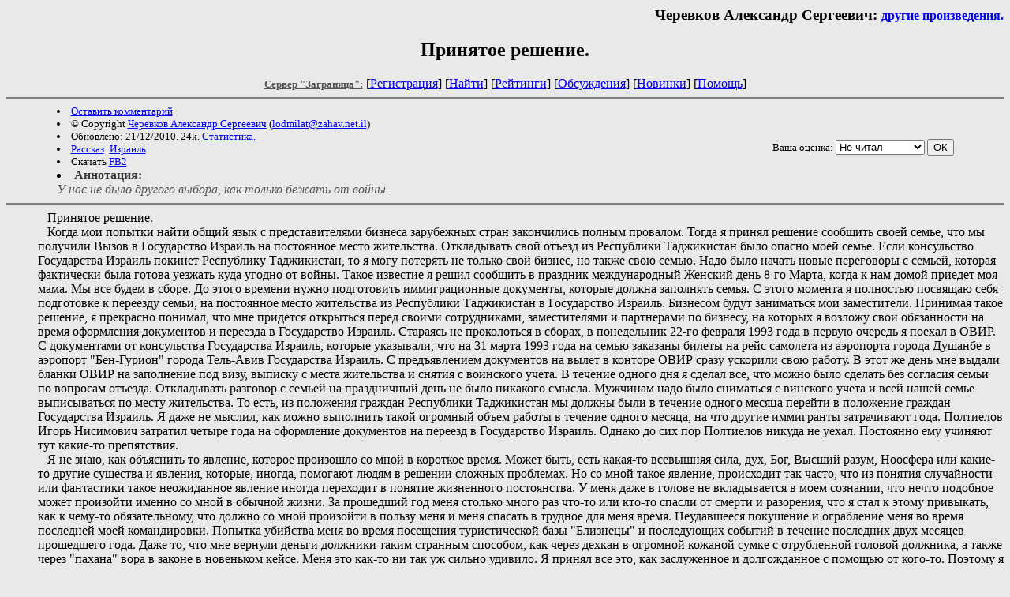

--- FILE ---
content_type: text/html; charset=windows-1251
request_url: http://world.lib.ru/c/cherewkow_a_s/prinjatoereshenie.shtml
body_size: 13716
content:
<html>
<head>
	<title>Принятое решение.</title>
</head>

<body bgcolor="#E9E9E9">
<div align="right"><h3>
Черевков Александр Сергеевич: <small><a href=/c/cherewkow_a_s/>другие произведения.</a></small>
</h3></div>

<center><h2>Принятое решение.</h2>



<!------- Первый блок ссылок ------------->



<nobr>
<a href=/><font color="#555555" size=-1><b>Сервер "Заграница":</b></font></a>


[<A HREF="/cgi-bin/login">Регистрация</A>]
 

[<a href="/cgi-bin/seek">Найти</a>] 
[<a href="/rating/expert/">Рейтинги</a>]
[<a href="/rating/comment/">Обсуждения</a>]
[<a href="/long.shtml">Новинки</a>]
[<A HREF="/r/redaktor/">Помощь</A>]
</nobr>


<hr size="2" noshade>



<table width=90% border=0 cellpadding=0 cellspacing=0><tr>

<td>
 <font size="-1">
<li><A HREF="/cgi-bin/comment?COMMENT=c/cherewkow_a_s/prinjatoereshenie">Оставить комментарий</A>
<li>&copy; Copyright <a href="http://cherevkov-alex.ucoz.ru/news/rss/">Черевков Александр Сергеевич</a>
 (<a href="&#109&#97&#105&#108&#116&#111&#58&#108&#111&#100&#109&#105&#108&#97&#116&#64&#122&#97&#104&#97&#118&#46&#110&#101&#116&#46&#105&#108">&#108&#111&#100&#109&#105&#108&#97&#116&#64&#122&#97&#104&#97&#118&#46&#110&#101&#116&#46&#105&#108</a>) 
<li>Обновлено: 21/12/2010. 24k. <a href=stat.shtml#prinjatoereshenie>Статистика.</a></div>
<li><a href=/type/index_type_6-1.shtml>Рассказ</a>: <a href="/country/index_country_33-1.shtml">Израиль</a>
<li>Скачать <a href="/img/c/cherewkow_a_s/cherewkow_a_s--prinjatoereshenie.fb2.zip">FB2</a>
</td>
<td valign=top>
<!-- 1
 <form action="/cgi-bin/la" method=POST>
  <input type=hidden name=FILE value=prinjatoereshenie >
  <input type=hidden name=DIR value=c/cherewkow_a_s >  
  <input type=submit name=submit value=LingvoAnalyse>
 </form>
1  --> 
 
</td>
<td valign=bottom align=right>
<form action="/cgi-bin/votecounter" method=POST>
<input type=hidden name=FILE value=prinjatoereshenie >
<input type=hidden name=DIR value=c/cherewkow_a_s >
 <!-- 1 

Оценка: <b><a href=/cgi-bin/vote_show?DIR=c/cherewkow_a_s&FILE=prinjatoereshenie>*</a></b>

 1 -->
&nbsp;<font size="-1">Ваша оценка: <select name=BALL><br>
<option value="10">шедевр</option>
<option value="9">замечательно</option>
<option value="8">очень хорошо</option>
<option value="7">хорошо</option>
<option value="6">нормально</option>
<option value="0" selected>Не читал</option>
<option value="5">терпимо</option>
<option value="4">посредственно</option>
<option value="3">плохо</option>
<option value="2">очень плохо</option>
<option value="1">не читать</option>
</select>
<input type=submit name="OK" value="ОК"></font>
</form>
</td></tr>

<td valign=top colspan=2>
 <font color="#555555">
<li><B><font color="#393939">Аннотация:</font></b><br><i>У нас не было другого выбора, как только бежать от войны.</i></ul>
 </font>
</td>
</tr></table>

</center>

<hr align="CENTER" size="2" noshade>


<dd>&nbsp;&nbsp;  Принятое решение. 
<dd>&nbsp;&nbsp;  Когда мои попытки найти общий язык с представителями бизнеса зарубежных стран закончились полным провалом. Тогда я принял решение сообщить своей семье, что мы получили Вызов в Государство Израиль на постоянное место жительства. Откладывать свой отъезд из Республики Таджикистан было опасно моей семье. Если консульство Государства Израиль покинет Республику Таджикистан, то я могу потерять не только свой бизнес, но также свою семью. Надо было начать новые переговоры с семьей, которая фактически была готова уезжать куда угодно от войны. Такое известие я решил сообщить в праздник международный Женский день 8-го Марта, когда к нам домой приедет моя мама. Мы все будем в сборе. До этого времени нужно подготовить иммиграционные документы, которые должна заполнять семья. С этого момента я полностью посвящаю себя подготовке к переезду семьи, на постоянное место жительства из Республики Таджикистан в Государство Израиль. Бизнесом будут заниматься мои заместители. Принимая такое решение, я прекрасно понимал, что мне придется открыться перед своими сотрудниками, заместителями и партнерами по бизнесу, на которых я возложу свои обязанности на время оформления документов и переезда в Государство Израиль. Стараясь не проколоться в сборах, в понедельник 22-го февраля 1993 года в первую очередь я поехал в ОВИР. С документами от консульства Государства Израиль, которые указывали, что на 31 марта 1993 года на семью заказаны билеты на рейс самолета из аэропорта города Душанбе в аэропорт "Бен-Гурион" города Тель-Авив Государства Израиль. С предъявлением документов на вылет в конторе ОВИР сразу ускорили свою работу. В этот же день мне выдали бланки ОВИР на заполнение под визу, выписку с места жительства и снятия с воинского учета. В течение одного дня я сделал все, что можно было сделать без согласия семьи по вопросам отъезда. Откладывать разговор с семьей на праздничный день не было никакого смысла. Мужчинам надо было сниматься с винского учета и всей нашей семье выписываться по месту жительства. То есть, из положения граждан Республики Таджикистан мы должны были в течение одного месяца перейти в положение граждан Государства Израиль. Я даже не мыслил, как можно выполнить такой огромный объем работы в течение одного месяца, на что другие иммигранты затрачивают года. Полтиелов Игорь Нисимович затратил четыре года на оформление документов на переезд в Государство Израиль. Однако до сих пор Полтиелов никуда не уехал. Постоянно ему учиняют тут какие-то препятствия. 
<dd>&nbsp;&nbsp;  Я не знаю, как объяснить то явление, которое произошло со мной в короткое время. Может быть, есть какая-то всевышняя сила, дух, Бог, Высший разум, Ноосфера или какие-то другие существа и явления, которые, иногда, помогают людям в решении сложных проблемах. Но со мной такое явление, происходит так часто, что из понятия случайности или фантастики такое неожиданное явление иногда переходит в понятие жизненного постоянства. У меня даже в голове не вкладывается в моем сознании, что нечто подобное может произойти именно со мной в обычной жизни. За прошедший год меня столько много раз что-то или кто-то спасли от смерти и разорения, что я стал к этому привыкать, как к чему-то обязательному, что должно со мной произойти в пользу меня и меня спасать в трудное для меня время. Неудавшееся покушение и ограбление меня во время последней моей командировки. Попытка убийства меня во время посещения туристической базы "Близнецы" и последующих событий в течение последних двух месяцев прошедшего года. Даже то, что мне вернули деньги должники таким странным способом, как через дехкан в огромной кожаной сумке с отрубленной головой должника, а также через "пахана" вора в законе в новеньком кейсе. Меня это как-то ни так уж сильно удивило. Я принял все это, как заслуженное и долгожданное с помощью от кого-то. Поэтому я не очень-то удивился, когда пришел к себе в квартиру и увидел всю свою семью в сборе к выезду. Включая мою суеверную маму, которая никогда не приезжала к нам в понедельник, так как считала этот день тяжелый и неудачный для всех. Ведь впереди у всех начало рабочей недели. Каждому не до встречи своей даже любимой мамы и бабушки. Тем более что моя мама была у нас в субботу и только в воскресенье днем уехала к себе домой. 
<dd>&nbsp;&nbsp;  - Мама! Ты нам что-то хочешь сообщить? - удивленно, спросил я. - Какой-то у тебя неожиданный визит? 
<dd>&nbsp;&nbsp;  - Я сама не знаю. Зачем приехала? - удивленно, ответила мама. - Сами ноги меня привели к вам, а не на автобус в город Кофарнихон домой. У меня нет ничего к своим детям. Я даже не хочу вам ничего сообщать. 
<dd>&nbsp;&nbsp;  - Мама! Очень, хорошо, что ты приехала. - сказал я, своей маме. - Я сам хотел поехать за тобой, чтобы сообщить нечто важное, что касается нас всех. Прошу, вас не волноваться. Будет радостное сообщение нашей семье. Пока переоденусь и приму душ, чтобы хорошо очистить свое тело и душу к подачи такого сообщения, вы соберитесь в зале нашей квартиры. Запаситесь бумагой и авторучками. Я вам серьезно хочу сообщить нечто интересное нашей семье. 
<dd>&nbsp;&nbsp;  Семья от удивления вытаращила на меня глаза. Не оттого, что я сказал им вполне серьезно нечто такое, от чего можно лишиться разума. Просто никто из моей семьи никогда не ожидал от меня каких-то неожиданных сообщений, которые в одно мгновение могли изменить нашу жизнь. В любом случае я был как-то предсказуем своей семье. Мои дети, жена и мама всегда могли заранее подготовиться к моему какому-то, на мой взгляд, странному сообщению. В этот раз все выглядело как-то неправдоподобно каждому из моей семьи. Никто толком ничего не мог понять от моего поведения. Моя семья потянулась в зал нашей квартиры. В это время я пошел принять душ, чтобы не только помыться после рабочего дня, а также дать своей семье немного прийти в себя оттого, что я прямо с порога ошарашил их неожиданным высказыванием насчет своего грандиозного сообщения о чем-то неожиданном нашей семьи. 
<dd>&nbsp;&nbsp;  - Так, уважаемые, товарищи-господа родственники! Леди и джентльмены! - хитро разглядывая притихшую свою семью, серьезным голосом, сказал я, когда появился в зале. - Мы всей семьей едем жить в Государство Израиль! 
<dd>&nbsp;&nbsp;  Я посмотрел на лица своей семьи и не встретил никаких оваций. По лицам семьи было видно, что они готовы были услышать что угодно, но только не сообщение об отъезде в Государство Израиль. Даже старший сын Артур, который давно рвался перебраться в Государство Израиль с моим заместителем по снабжению, ничего не сказал на мое сообщение. Из-за длительной паузы в зале я понял, что мое сообщение было сильным ударом по сознанию каждого. 
<dd>&nbsp;&nbsp;  - Лично я в Государство Израиль не поеду. - первой опомнилась моя мама. - Я сама давно хотела вам сделать подобное сообщение. Но все никак не решалась. Я продаю свою квартиру и еду жить к своему сыну Сереже, который постоянно нуждается в моей помощи. Вам желаю хорошо устроиться в Государстве Израиль. У вас семья крепкая и здоровая. Вы сможете прижиться в любом конце земного шара. Здесь в Республике Таджикистане жить опасно. Вам все равно рано или поздно придется ехать жить куда-то подальше от гражданской войны в Республике Таджикистан. 
<dd>&nbsp;&nbsp;  - Папа! Зачем нам нужны бумага и шариковые авторучки? - удивленно, спросила Виктория. - Ведь ты все равно давно все за нас сам решил. Мы без тебя никуда и никогда не поедем, даже в самое лучшее место на земном шарике. 
<dd>&nbsp;&nbsp;  - Поэтому вы должны написать, что согласны ехать в Государство Израиль на постоянное место жительства. - спокойно, сказал я. - Включая мою маму, которая сама почему-то отказывается ехать с нами в Государство Израиль. 
<dd>&nbsp;&nbsp;  Никто из моей семьи ничего ни стал говорить. Каждый понял, что надо нам принимать твердое решение о переезде в Государство Израиль. Так как откладывать данное решение равносильно гибели всей нашей семьи. Совсем близко от нашего района обратно начались автоматные перестрелки. В городе Душанбе опять стала проливаться людская кровь. Оттого, что мы пока целы, это просто какое-то чудо, которое в любой момент может обернуться трагедией всей нашей семьи. Нам надо выбираться целыми, пока нас не вывезли из Республики Таджикистан в цинковых гробах. Никто из нас не знает, что нас ждет в Государстве Израиль. Но то, что может произойти с нами в Республике Таджикистан может предсказать любой человек. Нам совершенно не нужны ужасные предсказания гражданской войны. Нам надо просто уехать семьей в любое безопасное место на планете. В данном случае в Государство Израиль. 
<dd>&nbsp;&nbsp;  - Ты принял какое-нибудь решение насчет нашей квартиры и своего бизнеса? - грустно, спросила Людмила. 
<dd>&nbsp;&nbsp;  - Квартиру мы продадим вместе с имуществом. Возьмем личные вещи и семейный архив. - ответил я. - С бизнесом расставаться не собираюсь. Главный офис обеих своих фирм я переведу в Государство Израиль. Думаю, что мои партнеры и учредители двух международных компаний поймут меня. С моим переездом на стыке Европы и Азии наш совместный бизнес только выиграет. Мы сможем через Государство Израиль общаться с бизнесменами Азии и Европы. Близко от Государства Израиль находится Республика Кипр. Там живут партнеры с/п "Расма", а также мои знакомые Константин Лимбурис и Акис Христодоуло, которые давно предлагают мне заключить ряд контрактов по совместному бизнесу. Я обязательно воспользуюсь тем, что буду жить вблизи Республики Кипр. Постараюсь наладить с партнерами свой челночный бизнес по бартеру между Республикой Кипр и Республикой Таджикистан через Государство Израиль. Открою в Государстве Израиль свой главный офис и перевалочную базу, между Средней Азией и Европой. Из Государства Израиль и до африканских стран совсем недалеко. Там имеются интересы моего бизнеса. 
<dd>&nbsp;&nbsp;  - Планы у тебя грандиозные и фантазии много. - заметила мама. - Смотри, чтобы построенная тобой башня не рухнула, как Вавилонская башня, которую строили люди с разными языками и не поняли друг друга. Ведь ты как раз едешь близко от тех мест, где строилась Вавилонская башня. Сам не знаешь ни одного языка, кроме русского, а хочешь общаться с людьми, владеющими разными языками мира. Ты будь осторожным с бизнесом в чужой стране. 
<dd>&nbsp;&nbsp;  - Во, бабушка дает! - воскликнула Виктория. - С четырьмя классами образования, моя бабушка знает историю, как мой папа с университетским образованием по истории. Откуда у тебя такое обширное знание в области истории? 
<dd>&nbsp;&nbsp;  - Так я же вместе с твоим папой заканчивала все его университеты. - хитро, ответила бабушка. - Твой папа учился, а я слушала. Кроме того, я всю свою жизнь много читала. Поэтому так много узнала из книг, прессы и телевидения. 
<dd>&nbsp;&nbsp;  - Бабушка! Ты не переживай за нас. - сказала Вика. - Когда мы устроимся там жить, так сразу пригласим тебя в гости. Будешь прилетать к нам в гости с дядей Сережей, летом на школьные каникулы. На море будем вместе купаться. 
<dd>&nbsp;&nbsp;  - Спасибо, внучка! Мы обязательно прилетим к вам в гости. - сказала бабушка. - Когда вы нас пригласите. 
<dd>&nbsp;&nbsp;  - Папа! Когда мы летим жить в Государство Израиль? - поинтересовалась Виктория. - Тебе консул сказал? 
<dd>&nbsp;&nbsp;  - Мы вылетам 31 марта 1993 года. - сообщил я, время вылета самолета. - Через месяц будем в Израиле. 
<dd>&nbsp;&nbsp;  - Ты от моей мамы будешь ждать согласия на отъезд семьи весь год. - с ухмылкой, сказала мне, Людмила. 
<dd>&nbsp;&nbsp;  - Мы с тещей давно нашли общий язык. - ехидно, сказал я, Людмиле. - Теща прислала разрешения на отъезд в Государство Израиль. Одно лично на меня, а другое на министерство иностранных дел Таджикистана. 
<dd>&nbsp;&nbsp;  - Я всегда знала, что ты хитрец. - сказала Людмила, читая письмо своей мамы, которое я ей дал сейчас. - Но чтобы ты нашел общий интерес с моей мамой! Я этого никогда не ожидала. Вы терпеть не могли друг друга на расстоянии. 
<dd>&nbsp;&nbsp;  - Ты лучше внимательно прочитай, что пишет теща о своем зяте. - подколол я, Людмилу. - Зинаида Петровна называет меня самым умным и самым образованным интеллигентным зятем из всех своих многочисленных зятьев... 
<dd>&nbsp;&nbsp;  - Мама, наверно, тебя как всегда спутала с другим своим зятем Александром Шевцовым. - съязвила Людмила. - Мама всегда называла тебя Шевцов Саша, мужем старшей дочери Светланы. Так что ты сам особо не гордись собой. 
<dd>&nbsp;&nbsp;  - Ничего она не спутала. - сказала Виктория, читая письмо своей бабушки Зины из города Пермь. - Тут ясно написано, что только Черевков Саша мог решиться поехать в Государство Израиль на обетованную землю всех евреев. Папа! Что такое обетованная земля? Это когда обед дают людям бесплатно или когда люди дают свой обед другим. 
<dd>&nbsp;&nbsp;  - Земля Обетованная, в данном случае обещанная Богом. - ответил я. - Сам Бог обещал эту землю евреям. 
<dd>&nbsp;&nbsp;  - Выходит, что у меня Таджикистан обетованная земля. - удивленно, сказала дочь. - Ведь я тут родилась. 
<dd>&nbsp;&nbsp;  - Республика Таджикистан для тебя не только обетованная земля. - пояснил я, Виктории. - Республика Таджикистан - твоя Родина. Так как ты родилась в этой стране и немного выросла. По линии твоего папы, Кавказ твоя Родина. По линии твоей мамы, Россия твоя Родина. Скоро у тебя по линии евреев будет еще одна Родина, Государство Израиль. 
<dd>&nbsp;&nbsp;  - Папа! Ты говоришь какую-то ерунду. - возмущенно, сказала Виктория. - Слово Родина происходит от слова Род. Таким образом, получается, что Родиной может быть тот, кто тебя родил, то есть, мама. Разве может быть сразу столько много мам? Мама всегда одна. Также Родина то же одна. Другой Родины больше нет. 
<dd>&nbsp;&nbsp;  - Ты в этом вполне права. - поддержал я, выводы Виктории. - Но в жизни людей, иногда, случается так, что мама-Родина по разным причинам не может кормить своего ребенка. Тогда ребенка кормит и воспитывает другая женщина, которую ребенок называет своей мамой. В данном случае ребенок прав, что кормящую женщину называет своей мамой. Поэтому на маму и на Родину можно смотреть совершенно иными глазами по-разному от обстоятельств жизни. 
<dd>&nbsp;&nbsp;  - Я лично своих детей буду кормить сама до своей глубокой старости, чтобы у них не было другой мамы. - гордо, сказала Виктория. - Иначе, получается как-то не хорошо, что у ребенка при живой маме имеется совершенно другая мама. Я так думаю, что к такому вопросу надо относиться серьезно всем людям в любом месте своего жительства. 
<dd>&nbsp;&nbsp;  - Ты правильно думаешь! - целуя внучку, сказала бабушка Мария. - Так думай всегда и у тебя будут хорошие дети. Счастье детей в первую очередь зависит от самой матери. Ну, от отца то же. Если отец так же любит своих детей. 
<dd>&nbsp;&nbsp;  Мы всей семьей долго обсуждали вопросы семейного счастья и нашего отъезда в Государство Израиль. По тому, как мы беседовали на разные темы, я понял, что семья смирилась с вопросом нашего отъезда в Государство Израиль. Другого выбора у нас все равно не было. После того, как мы всей семьей приняли общее решение на отъезд в Государство Израиль, то нам теперь надо было вплотную заниматься вопросом переезда в Государство Израиль. 
<dd>&nbsp;&nbsp;  - С завтрашнего дня, бабушка может постоянно находиться со своими внуками, кроме во время школьных занятий. - стал я объяснять семье наши дальнейшие действия до вылета из Республики Таджикистан в Государство Израиль. - Людмила с завтрашнего дня подаст на увольнение со своей работы, с отсрочкой на две недели для своей замены. Артур по-прежнему будет работать в конторе. Увольнение он не получит, так как я не собираюсь закрывать свой бизнес и с вои фирмы. Мы отсюда уедем в Государство Израиль, как в командировку. Я даже оформлю командировочные листы и выпишу командировочное содержание сроком до одного месяца. Так как по приезду в Государство Израиль мы с Артуром сразу займемся оформлением и регистрацией наших фирм по месту нашего нового постоянного жительства. Так что Артуру, как коммерческому агенту, не придется скучать в Республике Таджикистан и в Государстве Израиль. С завтрашнего дня ты, Артур, полностью только в моем распоряжении. Будешь выполнять мои указания. Я один не успею все сделать до нашего вылета в Государство Израиль. Так что ты в качестве коммерческого агента и моего сына будешь стоять в длинных очередях в конторах, в то время как я буду мотаться между очередями по всем инстанциям в городе Душанбе, чтобы ускорить наш вылет в Государство Израиль. Ты взрослый человек. Должен принимать такое же участие в благополучной жизни нашей семьи, как делают каждый день родители, папа и мама. 
<dd>&nbsp;&nbsp;  - Папа! Бабушка, Эдик и я, мы то же хотим принять участие в наших сборах. - серьезно, сказала Виктория. 
<dd>&nbsp;&nbsp;  - В вашем распоряжении вся наша огромная квартира. - серьезно, сказал я, Виктории. - Вы с бабушкой должны разобраться в нашей квартире со всем нашим многочисленным имуществом. Все то, что бабушке понравится в нашей квартире, бабушка может забрать к себе домой. Затем вы займетесь разбором своего личного белья. В государство Израиль мы все вещи вести не будем. Белье, из которого вы выросли или которое постарело, вы можете отдать своим друзьям и подругам или просто нищим людям. Из постельных принадлежностей мы возьмем самое лучшее, чтобы по приезду в Государство Израиль нам не бегать в поисках постельных принадлежностей или не спать на чужом белье. Возьмем с собой кое-что из кухонной посуды. Не будем же мы ходить каждый день в ресторан, как это делают в Голландии. Мы еще ничего не знаем о наших возможностях насчет валюты. Я всю свою иностранную валюту превратил в рубли, чтобы выдать зарплату своим рабочим. Теперь у нас в доме нет ни одного американского доллара. Попробую договориться с отделением банка "Таджикбанкбизнес", чтобы они выдали мне, как своему соучредителю и партнеру по МАК "Сандро" тысяч сто долларов. У меня в этом банке на двух расчетных счетах одних только дивидендов будет несколько сот тысяч американских долларов. Примерно, около двухсот тысяч долларов, только за бартерные сделки и разные контракты с зарубежными фирмами. Надо же мне когда-то воспользоваться этой конвертируемой валютой. Все равно с собой рубли не возьмем. За границей наши "деревянные" рубли некому не нужны. 
<dd>&nbsp;&nbsp;  - Папа! Давай мы наши "деревянные" рубли отдадим бабушке. - предложила Виктория. - Пусть пользуется. 
<dd>&nbsp;&nbsp;  - Спасибо, внучка, за щедрость, но у меня свои деньги некуда девать. - отказалась бабушка, от щедрости своей внучки. - Я скоро свою квартиру продам за пару миллионов рублей. Так что я сама стану миллионершей. В такое ужасное время быть миллионершей опасно. Могут убить и ограбить. Я свои деньги перешлю своему сыну, твоему дяде Сережи в город Благовещенск. Как только он получит мои миллионы и сообщит мне, что они у него на счету в банке, так я сразу первым самолетом вылечу к нему. Вы на свои "деревянные" рубли купите себе что-нибудь из одежды, чтобы там за границей не покупать себе вещи или поме-няйте рубли на американские доллары и заберите с собой в Государство Израиль. Американские доллары во всем мире считаются конвертируемой валютой. Они пригодятся вам. 
<dd>&nbsp;&nbsp;  - Ладно! Хватит вам болтать! - вмешалась в разговор Людмила. - Мы пока еще никуда не уехали. Завтра рано утром всем на работу и на учебу. Нашей бабушке тоже надо хорошо отдохнуть после такой болтливой внучки Виктории. 
<dd>&nbsp;&nbsp;  - Я не болтливая, а рассудительная. - с обидой в голосе, сказала Виктория. - Я просто рассуждаю о жизни. 
  Бабушка улыбнулась на рассуждения своей внучки. Поцеловала ее в щеку. Они обе пошли в спальню Виктории. Мальчишки ни стали настаивать на просмотре нового американского боевика, который заканчивается по телевизору поздно ночью. Артур выключил телевизор и вместе с Эдиком отправился в их общую спальню. Людмила тут же привычно проверила закрытые окна и двери в нашей квартире. После чего направилась на кухню мыть посуду за всей семьей. Я выпил на кухне стакан чая с бутербродом. За тем, не дожидаясь, Людмилы, пошел спать в нашу спальню. Перед тем как лечь спать, мне нужно было обдумать весь свой предстоящий разговор перед сотрудниками своей фирмы, чтобы завтра утром не ломать голову, что же сказать людям о своем решении, уехать на постоянное место жительства в Государство Израиль. Люди меня должны понять правильно, что я не собираюсь их обворовывать и бежать из Республики Таджикистан, как настоящий преступник. У меня благородные намерения. Своим отъездом из Республики Таджикистан я хочу спасти семью и свой бизнес от гражданской войны в Республике Таджикистан. Лишь благодаря переводу своего офиса в Государство Израиль я смогу закрепить свой бизнес на международном рынке. Дальше мы будем сообща решать наши общие намерения в бизнесе за пределами Республики Таджикистан. Нам надо сейчас смотреть в наше будущее, которое мы не смогли построить при социализме. Нужно попробовать сейчас построить при капитализме то, что мы не смогли построить в нашем светлом прошлом именуемым "социализмом". Никто нам не поможет разрешить все наши обычные бытовые вопросы. Если сейчас не решим свои вопросы сами. Большинство моих партнеров по международному бизнесу поддержат мое решение открыть наш главный офис в Государстве Израиль. Наше представительство имеется во многих государствах Европы, а на Ближнем Востоке у нас нет ничего. Надо хотя бы на первых порах закрепиться в Государстве Израиль. Дальше освоим Республику Турция. Республика Кипр нами освоена хорошо. Там есть хороший плацдарм по будущим связям с Ближним Востоком. Завтра необходимо мне вначале отнести все готовые документы в ОВИР. Пускай с документами разбираются ответственные лица. По ходу действия я заскочу в офис к Алимову Умеду. Поговорю со своими сотрудниками. Затем мне надо сходить в офис к Насреддинову Хуршеду. Поговорить с ним насчет моего отъезда. Насрединову Хуршеду я доверяю больше всех своих партнеров по совместному бизнесу. На время моего переселения в Государство Израиль я передам все свои обязанности в Республике Таджикистан по доверенности Насреддинову Хуршеду. Надо чтобы кто-то во время моего отсутствия проследил за работой строительных объектов на территории города Душанбе. Международные связи по нашему совместному бизнесу можно доверить Алимову Умеду, но обязательно под контролем Нассреддинова Хуршеда. Так как Алимова Умеда я знаю ни так хорошо, как Насрединова Хуршеда. Кроме того, Алимов Умед ни так сильно загружен работой, как Насреддинов Хуршед. К тому же у меня пока заграничных контрактов нет. С бизнесменами Китая могут наладить связь и без моего участия. Китайцы постоянные гости в Республике Таджикистан. Мы давно устали принимать и провожать китайских бизнесменов с их постоянными товарами. Как у меня будет завтра со временем. Можно будет по пути зайти в министерство коммунального хозяйства. В гости к министру Костареву Юрию Борисовичу, который сейчас по совместительству представитель Республики Беларусь. Давно я не видел Юрия Борисовича. Не хорошо уезжать, из Республики Таджикистан, не попрощавшись. Мы все-таки с ним не ругались, когда Юрий Филимонович меня не понял во время разорения своего министерства строительства. Я так и заснул во время своих рассуждений, не дождавшись в своей кровати Людмилы с кухни. С этим ужасным положением в Республике Таджикистан и в своем бизнесе, я забыл, что рядом со мной каждый день спит любимая женщина. До чего довела меня сумасшедшая жизнь. Некогда с женой заниматься любовными ласками. Каждый день чуть свет на ногах. Домой в основном прихожу тогда, когда вся семья спит. Хорошо, что Людмила относится с вниманием к моим проблемам. Никогда не задает дурацкие вопросы с моим поздним возвращением домой после работы. С первого дня совместного семейного брак мы оба доверяем друг другу сполна. Так как у нас взаимная любовь все наши годы совместной жизни. Я даже не помню такого дня, чтобы мы могли поругаться когда-то вплоть до вопроса развала нашей семьи. Конечно, были у нас в семье обычные бытовые споры между нами. Как бывает в каждой нормальной современной семье. Иначе просто не может быть в любой нормальной современной семье, где имеется жизнь. Ведь в споре и в компромиссе, между мужем и женой, создается нормальная современная семейная жизнь. Соримся только из-за своих детей. Каждый из нас пытается доказать свою любовь к детям. Полное согласие, это даже скучно жить в полноценной семье. Но никто из нас никогда друг на друга голос и руки не поднимал. В семье всегда должен быть какой-то компромисс в любом споре. Ведь в нормальном бытовом споре между людьми рождается настоящая истина совместной жизни. Современная семья, как планета населенная разумными существами. Если мы не будем понимать друг друга, то не будет жизни на планете заселенной разумными видами живых существ. <center>

<table width=600 border=0 cellpadding=0 cellspacing=0><tr>

<td width=350>
 <font size="-1">
<li><A HREF="/cgi-bin/comment?COMMENT=c/cherewkow_a_s/prinjatoereshenie">Оставить комментарий</A>
<li>&copy; Copyright <a href="http://cherevkov-alex.ucoz.ru/news/rss/">Черевков Александр Сергеевич</a>
 (<a href="&#109&#97&#105&#108&#116&#111&#58&#108&#111&#100&#109&#105&#108&#97&#116&#64&#122&#97&#104&#97&#118&#46&#110&#101&#116&#46&#105&#108">&#108&#111&#100&#109&#105&#108&#97&#116&#64&#122&#97&#104&#97&#118&#46&#110&#101&#116&#46&#105&#108</a>) 
<li>Обновлено: 21/12/2010. 24k. <a href=stat.shtml#prinjatoereshenie>Статистика.</a></div>
<li><a href=/type/index_type_6-1.shtml>Рассказ</a>: <a href="/country/index_country_33-1.shtml">Израиль</a>
</td>

<td width=250 valign=bottom align=right>

<form action="/cgi-bin/votecounter" method=POST>
<input type=hidden name=FILE value=prinjatoereshenie >
<input type=hidden name=DIR value=c/cherewkow_a_s >
 <!-- 1 

Оценка: <b><a href=/cgi-bin/vote_show?DIR=c/cherewkow_a_s&FILE=prinjatoereshenie>*</a></b>

 1 -->

&nbsp;<font size="-1">Ваша оценка: <select name=BALL><br>
<option value="10">шедевр</option>
<option value="9">замечательно</option>
<option value="8">очень хорошо</option>
<option value="7">хорошо</option>
<option value="6">нормально</option>
<option value="0" selected>Не читал</option>
<option value="5">терпимо</option>
<option value="4">посредственно</option>
<option value="3">плохо</option>
<option value="2">очень плохо</option>
<option value="1">не читать</option>
</select>
<input type=submit name="OK" value="ОК"></font>
</form>
</td></tr>

<td valign=top colspan=2>
</td>
</tr></table>

</center>

<hr align="CENTER" size="2" noshade>


<center><i>
<a rel="nofollow"  href="http://samlib.ru/p/petrienko_p_w/">Связаться с программистом сайта</a>
</i>
<table border=0><tr><td>

<table border=1 cellspacing=0 cellpadding=0 align=left><tr><td>
<table cellspacing=0 cellpadding=0 border=0 width=88>
<tr bgcolor=#e9e9e9 align=center><td>
<a href=http://world.lib.ru/>
<font size=2 color=#000088 >
<b>"Заграница"</b></font></a>
</td></tr>
<tr bgcolor=#00aaff><td align=center>
<a href=http://world.lib.ru/>
<b><font size=2 color=white>
Путевые заметки
</font></b></a>
</td></tr></table>
</td></tr></table> Это наша кнопка

</td></tr></table>
<noindex><!--TopList COUNTER--><img height=1 width=1
src="http://top.list.ru/counter?id=426286"
alt=""><!--TopList COUNTER--></noindex><br>


<!-- sape.ru request: /c/cherewkow_a_s/prinjatoereshenie.shtml 3.143.110.120 -->
<table align=center width=90% border=0 cellspacing=10><td align=center><font size=-1>
<!-- sape.ru request begin [/c/cherewkow_a_s/prinjatoereshenie.shtml/3.143.110.120] -->
<script type="text/javascript">
<!--
var _acic={dataProvider:10};(function(){var e=document.createElement("script");e.type="text/javascript";e.async=true;e.src="https://www.acint.net/aci.js";var t=document.getElementsByTagName("script")[0];t.parentNode.insertBefore(e,t)})()
//-->
</script><!-- sape.ru request end --></font></table>



</center>

<p align="right"><p>
</body>
</html>